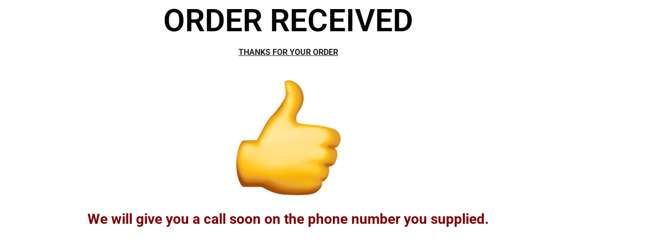

--- FILE ---
content_type: text/css
request_url: https://luxajo.com/wp-content/uploads/elementor/css/post-1440.css?ver=1768357426
body_size: 204
content:
.elementor-1440 .elementor-element.elementor-element-5ac99ab9:not(.elementor-motion-effects-element-type-background), .elementor-1440 .elementor-element.elementor-element-5ac99ab9 > .elementor-motion-effects-container > .elementor-motion-effects-layer{background-color:#FFFFFF;}.elementor-1440 .elementor-element.elementor-element-5ac99ab9{transition:background 0.3s, border 0.3s, border-radius 0.3s, box-shadow 0.3s;}.elementor-1440 .elementor-element.elementor-element-5ac99ab9 > .elementor-background-overlay{transition:background 0.3s, border-radius 0.3s, opacity 0.3s;}.elementor-widget-heading .elementor-heading-title{font-family:var( --e-global-typography-primary-font-family ), Sans-serif;font-weight:var( --e-global-typography-primary-font-weight );color:var( --e-global-color-primary );}.elementor-1440 .elementor-element.elementor-element-486978b7{text-align:center;}.elementor-1440 .elementor-element.elementor-element-486978b7 .elementor-heading-title{font-family:"Roboto", Sans-serif;font-size:62px;font-weight:600;color:#030303;}.elementor-widget-text-editor{font-family:var( --e-global-typography-text-font-family ), Sans-serif;font-weight:var( --e-global-typography-text-font-weight );color:var( --e-global-color-text );}.elementor-widget-text-editor.elementor-drop-cap-view-stacked .elementor-drop-cap{background-color:var( --e-global-color-primary );}.elementor-widget-text-editor.elementor-drop-cap-view-framed .elementor-drop-cap, .elementor-widget-text-editor.elementor-drop-cap-view-default .elementor-drop-cap{color:var( --e-global-color-primary );border-color:var( --e-global-color-primary );}.elementor-1440 .elementor-element.elementor-element-215a17ae{text-align:center;color:#232222;}.elementor-widget-image .widget-image-caption{color:var( --e-global-color-text );font-family:var( --e-global-typography-text-font-family ), Sans-serif;font-weight:var( --e-global-typography-text-font-weight );}.elementor-1440 .elementor-element.elementor-element-2c08b44{--spacer-size:437px;}